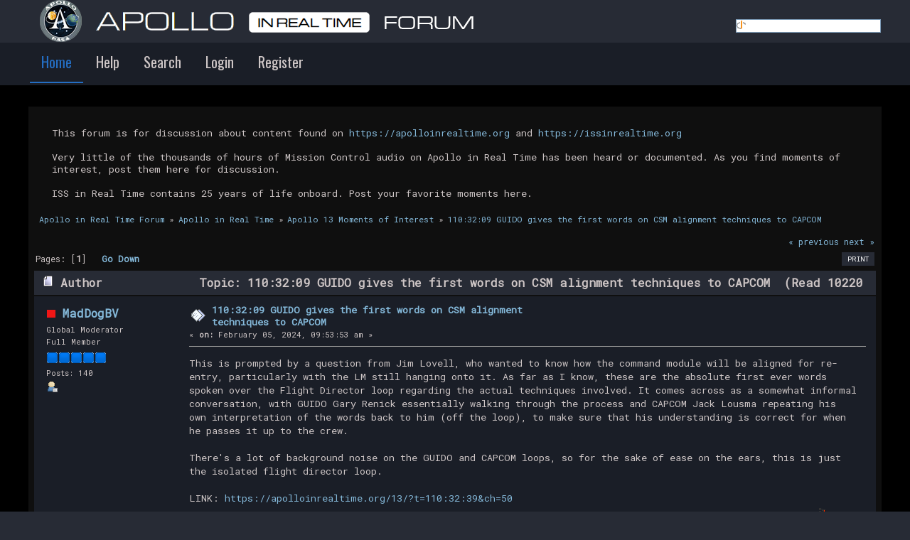

--- FILE ---
content_type: text/html; charset=UTF-8
request_url: https://forum.apolloinrealtime.org/index.php?topic=440.0
body_size: 5331
content:
<!DOCTYPE html PUBLIC "-//W3C//DTD XHTML 1.0 Transitional//EN" "http://www.w3.org/TR/xhtml1/DTD/xhtml1-transitional.dtd">
<html xmlns="http://www.w3.org/1999/xhtml">
<head>
        <link rel="stylesheet" href="//netdna.bootstrapcdn.com/font-awesome/3.2.1/css/font-awesome.css" />
	<link rel="stylesheet" type="text/css" href="https://forum.apolloinrealtime.org/Themes/UX-R1/css/index.css?fin20" />
	<link rel="stylesheet" type="text/css" href="https://forum.apolloinrealtime.org/Themes/UX-R1/css/responsive.css?fin20" />
        <link rel="stylesheet" type="text/css" href="https://forum.apolloinrealtime.org/Themes/UX-R1/css/slicknav.css?fin20" />
	<link rel="stylesheet" type="text/css" href="https://forum.apolloinrealtime.org/Themes/default/css/webkit.css" />
        <script type="text/javascript" src="https://cdnjs.cloudflare.com/ajax/libs/modernizr/2.6.2/modernizr.min.js"></script>
	<script type="text/javascript" src="https://forum.apolloinrealtime.org/Themes/default/scripts/script.js?fin20"></script>
	<script type="text/javascript" src="https://forum.apolloinrealtime.org/Themes/UX-R1/scripts/theme.js?fin20"></script>
	<script type="text/javascript"><!-- // --><![CDATA[
		var smf_theme_url = "https://forum.apolloinrealtime.org/Themes/UX-R1";
		var smf_default_theme_url = "https://forum.apolloinrealtime.org/Themes/default";
		var smf_images_url = "https://forum.apolloinrealtime.org/Themes/UX-R1/images";
		var smf_scripturl = "https://forum.apolloinrealtime.org/index.php?PHPSESSID=h7bf5i9hur5mfgmgvknipefugp&amp;";
		var smf_iso_case_folding = false;
		var smf_charset = "UTF-8";
		var ajax_notification_text = "Loading...";
		var ajax_notification_cancel_text = "Cancel";
	// ]]></script>
	<meta http-equiv="Content-Type" content="text/html; charset=UTF-8" />
	<meta name="description" content="110:32:09 GUIDO gives the first words on CSM alignment techniques to CAPCOM" />
	<title>110:32:09 GUIDO gives the first words on CSM alignment techniques to CAPCOM</title>
	<meta name="viewport" content="width=device-width, initial-scale=1, maximum-scale=1" />
	<link rel="canonical" href="https://forum.apolloinrealtime.org/index.php?topic=440.0" />
	<link rel="help" href="https://forum.apolloinrealtime.org/index.php?PHPSESSID=h7bf5i9hur5mfgmgvknipefugp&amp;action=help" />
	<link rel="search" href="https://forum.apolloinrealtime.org/index.php?PHPSESSID=h7bf5i9hur5mfgmgvknipefugp&amp;action=search" />
	<link rel="contents" href="https://forum.apolloinrealtime.org/index.php?PHPSESSID=h7bf5i9hur5mfgmgvknipefugp&amp;" />
	<link rel="alternate" type="application/rss+xml" title="Apollo in Real Time Forum - RSS" href="https://forum.apolloinrealtime.org/index.php?PHPSESSID=h7bf5i9hur5mfgmgvknipefugp&amp;type=rss;action=.xml" />
	<link rel="index" href="https://forum.apolloinrealtime.org/index.php?PHPSESSID=h7bf5i9hur5mfgmgvknipefugp&amp;board=2.0" /><script type="text/javascript">
        var ct_date = new Date(), 
            ctTimeMs = new Date().getTime(),
            ctMouseEventTimerFlag = true, //Reading interval flag
            ctMouseData = [],
            ctMouseDataCounter = 0;

        function ctSetCookie(c_name, value) {
            document.cookie = c_name + "=" + encodeURIComponent(value) + "; path=/";
        }
        ctSetCookie("ct_ps_timestamp", Math.floor(new Date().getTime()/1000));
        ctSetCookie("ct_fkp_timestamp", "0");
        ctSetCookie("ct_pointer_data", "0");
        ctSetCookie("ct_timezone", "0");

        setTimeout(function(){
            ctSetCookie("ct_checkjs", "152698646");
            ctSetCookie("ct_timezone", ct_date.getTimezoneOffset()/60*(-1));
        },1000);

        //Writing first key press timestamp
        var ctFunctionFirstKey = function output(event){
            var KeyTimestamp = Math.floor(new Date().getTime()/1000);
            ctSetCookie("ct_fkp_timestamp", KeyTimestamp);
            ctKeyStopStopListening();
        }

        //Reading interval
        var ctMouseReadInterval = setInterval(function(){
            ctMouseEventTimerFlag = true;
        }, 150);
            
        //Writting interval
        var ctMouseWriteDataInterval = setInterval(function(){
            ctSetCookie("ct_pointer_data", JSON.stringify(ctMouseData));
        }, 1200);

        //Logging mouse position each 150 ms
        var ctFunctionMouseMove = function output(event){
            if(ctMouseEventTimerFlag == true){
                
                ctMouseData.push([
                    Math.round(event.pageY),
                    Math.round(event.pageX),
                    Math.round(new Date().getTime() - ctTimeMs)
                ]);
                
                ctMouseDataCounter++;
                ctMouseEventTimerFlag = false;
                if(ctMouseDataCounter >= 100){
                    ctMouseStopData();
                }
            }
        }

        //Stop mouse observing function
        function ctMouseStopData(){
            if(typeof window.addEventListener == "function"){
                window.removeEventListener("mousemove", ctFunctionMouseMove);
            }else{
                window.detachEvent("onmousemove", ctFunctionMouseMove);
            }
            clearInterval(ctMouseReadInterval);
            clearInterval(ctMouseWriteDataInterval);                
        }

        //Stop key listening function
        function ctKeyStopStopListening(){
            if(typeof window.addEventListener == "function"){
                window.removeEventListener("mousedown", ctFunctionFirstKey);
                window.removeEventListener("keydown", ctFunctionFirstKey);
            }else{
                window.detachEvent("mousedown", ctFunctionFirstKey);
                window.detachEvent("keydown", ctFunctionFirstKey);
            }
        }

        if(typeof window.addEventListener == "function"){
            window.addEventListener("mousemove", ctFunctionMouseMove);
            window.addEventListener("mousedown", ctFunctionFirstKey);
            window.addEventListener("keydown", ctFunctionFirstKey);
        }else{
            window.attachEvent("onmousemove", ctFunctionMouseMove);
            window.attachEvent("mousedown", ctFunctionFirstKey);
            window.attachEvent("keydown", ctFunctionFirstKey);
        }
    </script>
	<link href="https://fonts.googleapis.com/css?family=Roboto+Mono|Oswald" rel="stylesheet" type="text/css">
</head>
<body>

	<div id="header">
		<div class="wrapper">
		    <div id="logo"><a href="https://forum.apolloinrealtime.org/index.php?PHPSESSID=h7bf5i9hur5mfgmgvknipefugp&amp;" title=""></a></div>
		    <div class="logo_mobile"><a href="https://forum.apolloinrealtime.org/index.php?PHPSESSID=h7bf5i9hur5mfgmgvknipefugp&amp;" title=""></a></div>
			<div class="user">
							<script type="text/javascript" src="https://forum.apolloinrealtime.org/Themes/default/scripts/sha1.js"></script>
							<form id="guest_form" action="https://forum.apolloinrealtime.org/index.php?PHPSESSID=h7bf5i9hur5mfgmgvknipefugp&amp;action=login2" method="post" accept-charset="UTF-8"  onsubmit="hashLoginPassword(this, '566badc953e28691f91e2b8db01334d5');">
								<br /><input type="text" name="openid_identifier" id="openid_url" size="25" class="input_text openid_login" />
								<input type="hidden" name="hash_passwrd" value="" />
							<input type="hidden" name="fbce92c" value="566badc953e28691f91e2b8db01334d5"/></form>
			</div>
		</div>
	</div>

	<div id="bar">
	        <div class="wrapper">
			
    <!-- Navigation -->
		<div id="navigation">
			<ul id="menu">
				<li id="button_home">
					<a class="active firstlevel" href="https://forum.apolloinrealtime.org/index.php?PHPSESSID=h7bf5i9hur5mfgmgvknipefugp&amp;">
						<span class="last firstlevel">Home</span>
					</a>
				</li>
				<li id="button_help">
					<a class="firstlevel" href="https://forum.apolloinrealtime.org/index.php?PHPSESSID=h7bf5i9hur5mfgmgvknipefugp&amp;action=help">
						<span class="firstlevel">Help</span>
					</a>
				</li>
				<li id="button_search">
					<a class="firstlevel" href="https://forum.apolloinrealtime.org/index.php?PHPSESSID=h7bf5i9hur5mfgmgvknipefugp&amp;action=search">
						<span class="firstlevel">Search</span>
					</a>
				</li>
				<li id="button_login">
					<a class="firstlevel" href="https://forum.apolloinrealtime.org/index.php?PHPSESSID=h7bf5i9hur5mfgmgvknipefugp&amp;action=login">
						<span class="firstlevel">Login</span>
					</a>
				</li>
				<li id="button_register">
					<a class="firstlevel" href="https://forum.apolloinrealtime.org/index.php?PHPSESSID=h7bf5i9hur5mfgmgvknipefugp&amp;action=register">
						<span class="last firstlevel">Register</span>
					</a>
				</li>
			</ul>
		</div>
		</div>
	</div>
	<div id="main_b">
		<div class="wrapper">
			<div id="main_content">
		<div id="info_bar">
		        <div class="news">
				<p>This forum is for discussion about content found on <a href="https://apolloinrealtime.org" class="bbc_link" target="_blank" rel="noopener noreferrer">https://apolloinrealtime.org</a> and <a href="https://issinrealtime.org" class="bbc_link" target="_blank" rel="noopener noreferrer">https://issinrealtime.org</a><br /><br />Very little of the thousands of hours of Mission Control audio on Apollo in Real Time has been heard or documented. As you find moments of interest, post them here for discussion.<br /><br />ISS in Real Time contains 25 years of life onboard. Post your favorite moments here.</p></div>

		</div>

	<div class="navigate_section">
		<ul>
			<li>
				<a href="https://forum.apolloinrealtime.org/index.php?PHPSESSID=h7bf5i9hur5mfgmgvknipefugp&amp;"><span>Apollo in Real Time Forum</span></a> &#187;
			</li>
			<li>
				<a href="https://forum.apolloinrealtime.org/index.php?PHPSESSID=h7bf5i9hur5mfgmgvknipefugp&amp;#c1"><span>Apollo in Real Time</span></a> &#187;
			</li>
			<li>
				<a href="https://forum.apolloinrealtime.org/index.php?PHPSESSID=h7bf5i9hur5mfgmgvknipefugp&amp;board=2.0"><span>Apollo 13 Moments of Interest</span></a> &#187;
			</li>
			<li class="last">
				<a href="https://forum.apolloinrealtime.org/index.php?PHPSESSID=h7bf5i9hur5mfgmgvknipefugp&amp;topic=440.0"><span>110:32:09 GUIDO gives the first words on CSM alignment techniques to CAPCOM</span></a>
			</li>
		</ul>
	</div>
			<a id="top"></a>
			<a id="msg1109"></a>
			<div class="pagesection">
				<div class="nextlinks"><a href="https://forum.apolloinrealtime.org/index.php?PHPSESSID=h7bf5i9hur5mfgmgvknipefugp&amp;topic=440.0;prev_next=prev#new">&laquo; previous</a> <a href="https://forum.apolloinrealtime.org/index.php?PHPSESSID=h7bf5i9hur5mfgmgvknipefugp&amp;topic=440.0;prev_next=next#new">next &raquo;</a></div>
		<div class="buttonlist floatright">
			<ul>
				<li><a class="button_strip_print" href="https://forum.apolloinrealtime.org/index.php?PHPSESSID=h7bf5i9hur5mfgmgvknipefugp&amp;action=printpage;topic=440.0" rel="new_win nofollow"><span class="last">Print</span></a></li>
			</ul>
		</div>
				<div class="pagelinks floatleft">Pages: [<strong>1</strong>]   &nbsp;&nbsp;<a href="#lastPost"><strong>Go Down</strong></a></div>
			</div>
			<div id="forumposts">
				<div class="cat_bar">
					<h3 class="catbg">
						<img src="https://forum.apolloinrealtime.org/Themes/UX-R1/images/topic/normal_post.gif" align="bottom" alt="" />
						<span id="author">Author</span>
						Topic: 110:32:09 GUIDO gives the first words on CSM alignment techniques to CAPCOM &nbsp;(Read 10220 times)
					</h3>
				</div>
				<form action="https://forum.apolloinrealtime.org/index.php?PHPSESSID=h7bf5i9hur5mfgmgvknipefugp&amp;action=quickmod2;topic=440.0" method="post" accept-charset="UTF-8" name="quickModForm" id="quickModForm" style="margin: 0;" onsubmit="return oQuickModify.bInEditMode ? oQuickModify.modifySave('566badc953e28691f91e2b8db01334d5', 'fbce92c') : false">
				<div class="windowbg">
					<span class="topslice"><span></span></span>
					<div class="post_wrapper">
						<div class="poster">
							<h4>
								<img src="https://forum.apolloinrealtime.org/Themes/UX-R1/images/useroff.gif" alt="Offline" />
								<a href="https://forum.apolloinrealtime.org/index.php?PHPSESSID=h7bf5i9hur5mfgmgvknipefugp&amp;action=profile;u=28" title="View the profile of MadDogBV">MadDogBV</a>
							</h4>
							<ul class="reset smalltext" id="msg_1109_extra_info">
								<li class="membergroup">Global Moderator</li>
								<li class="postgroup">Full Member</li>
								<li class="stars"><img src="https://forum.apolloinrealtime.org/Themes/UX-R1/images/stargmod.gif" alt="*" /><img src="https://forum.apolloinrealtime.org/Themes/UX-R1/images/stargmod.gif" alt="*" /><img src="https://forum.apolloinrealtime.org/Themes/UX-R1/images/stargmod.gif" alt="*" /><img src="https://forum.apolloinrealtime.org/Themes/UX-R1/images/stargmod.gif" alt="*" /><img src="https://forum.apolloinrealtime.org/Themes/UX-R1/images/stargmod.gif" alt="*" /></li>
								<li class="postcount">Posts: 140</li>
								<li class="profile">
									<ul>
										<li><a href="https://forum.apolloinrealtime.org/index.php?PHPSESSID=h7bf5i9hur5mfgmgvknipefugp&amp;action=profile;u=28"><img src="https://forum.apolloinrealtime.org/Themes/UX-R1/images/icons/profile_sm.gif" alt="View Profile" title="View Profile" /></a></li>
									</ul>
								</li>
							</ul>
						</div>
						<div class="postarea">
							<div class="flow_hidden">
								<div class="keyinfo">
									<div class="messageicon">
										<img src="https://forum.apolloinrealtime.org/Themes/UX-R1/images/post/xx.gif" alt="" />
									</div>
									<h5 id="subject_1109">
										<a href="https://forum.apolloinrealtime.org/index.php?PHPSESSID=h7bf5i9hur5mfgmgvknipefugp&amp;topic=440.msg1109#msg1109" rel="nofollow">110:32:09 GUIDO gives the first words on CSM alignment techniques to CAPCOM</a>
									</h5>
									<div class="smalltext">&#171; <strong> on:</strong> February 05, 2024, 09:53:53 am &#187;</div>
									<div id="msg_1109_quick_mod"></div>
								</div>
							</div>
							<div class="post">
								<div class="inner" id="msg_1109">This is prompted by a question from Jim Lovell, who wanted to know how the command module will be aligned for re-entry, particularly with the LM still hanging onto it. As far as I know, these are the absolute first ever words spoken over the Flight Director loop regarding the actual techniques involved. It comes across as a somewhat informal conversation, with GUIDO Gary Renick essentially walking through the process and CAPCOM Jack Lousma repeating his own interpretation of the words back to him (off the loop), to make sure that his understanding is correct for when he passes it up to the crew.<br /><br />There&#39;s a lot of background noise on the GUIDO and CAPCOM loops, so for the sake of ease on the ears, this is just the isolated flight director loop.<br /><br />LINK: <a href="https://apolloinrealtime.org/13/?t=110:32:39&amp;ch=50" class="bbc_link" target="_blank" rel="noopener noreferrer">https://apolloinrealtime.org/13/?t=110:32:39&amp;ch=50</a></div>
							</div>
						</div>
						<div class="moderatorbar">
							<div class="smalltext modified" id="modified_1109">
							</div>
							<div class="smalltext reportlinks">
								<img src="https://forum.apolloinrealtime.org/Themes/UX-R1/images/ip.gif" alt="" />
								Logged
							</div>
						</div>
					</div>
					<span class="botslice"><span></span></span>
				</div>
				<hr class="post_separator" />
				</form>
			</div>
			<a id="lastPost"></a>
			<div class="pagesection">
				
		<div class="buttonlist floatright">
			<ul>
				<li><a class="button_strip_print" href="https://forum.apolloinrealtime.org/index.php?PHPSESSID=h7bf5i9hur5mfgmgvknipefugp&amp;action=printpage;topic=440.0" rel="new_win nofollow"><span class="last">Print</span></a></li>
			</ul>
		</div>
				<div class="pagelinks floatleft">Pages: [<strong>1</strong>]   &nbsp;&nbsp;<a href="#top"><strong>Go Up</strong></a></div>
				<div class="nextlinks_bottom"><a href="https://forum.apolloinrealtime.org/index.php?PHPSESSID=h7bf5i9hur5mfgmgvknipefugp&amp;topic=440.0;prev_next=prev#new">&laquo; previous</a> <a href="https://forum.apolloinrealtime.org/index.php?PHPSESSID=h7bf5i9hur5mfgmgvknipefugp&amp;topic=440.0;prev_next=next#new">next &raquo;</a></div>
			</div>

	<div class="navigate_section">
		<ul>
			<li>
				<a href="https://forum.apolloinrealtime.org/index.php?PHPSESSID=h7bf5i9hur5mfgmgvknipefugp&amp;"><span>Apollo in Real Time Forum</span></a> &#187;
			</li>
			<li>
				<a href="https://forum.apolloinrealtime.org/index.php?PHPSESSID=h7bf5i9hur5mfgmgvknipefugp&amp;#c1"><span>Apollo in Real Time</span></a> &#187;
			</li>
			<li>
				<a href="https://forum.apolloinrealtime.org/index.php?PHPSESSID=h7bf5i9hur5mfgmgvknipefugp&amp;board=2.0"><span>Apollo 13 Moments of Interest</span></a> &#187;
			</li>
			<li class="last">
				<a href="https://forum.apolloinrealtime.org/index.php?PHPSESSID=h7bf5i9hur5mfgmgvknipefugp&amp;topic=440.0"><span>110:32:09 GUIDO gives the first words on CSM alignment techniques to CAPCOM</span></a>
			</li>
		</ul>
	</div>
			<div id="moderationbuttons"></div>
			<div class="plainbox" id="display_jump_to">&nbsp;</div>
		<br class="clear" />
				<script type="text/javascript" src="https://forum.apolloinrealtime.org/Themes/default/scripts/topic.js"></script>
				<script type="text/javascript"><!-- // --><![CDATA[
					var oQuickReply = new QuickReply({
						bDefaultCollapsed: true,
						iTopicId: 440,
						iStart: 0,
						sScriptUrl: smf_scripturl,
						sImagesUrl: "https://forum.apolloinrealtime.org/Themes/UX-R1/images",
						sContainerId: "quickReplyOptions",
						sImageId: "quickReplyExpand",
						sImageCollapsed: "collapse.gif",
						sImageExpanded: "expand.gif",
						sJumpAnchor: "quickreply"
					});
					if ('XMLHttpRequest' in window)
					{
						var oQuickModify = new QuickModify({
							sScriptUrl: smf_scripturl,
							bShowModify: true,
							iTopicId: 440,
							sTemplateBodyEdit: '\n\t\t\t\t\t\t\t\t<div id="quick_edit_body_container" style="width: 90%">\n\t\t\t\t\t\t\t\t\t<div id="error_box" style="padding: 4px;" class="error"><' + '/div>\n\t\t\t\t\t\t\t\t\t<textarea class="editor" name="message" rows="12" style="width: 100%; margin-bottom: 10px;" tabindex="1">%body%<' + '/textarea><br />\n\t\t\t\t\t\t\t\t\t<input type="hidden" name="fbce92c" value="566badc953e28691f91e2b8db01334d5" />\n\t\t\t\t\t\t\t\t\t<input type="hidden" name="topic" value="440" />\n\t\t\t\t\t\t\t\t\t<input type="hidden" name="msg" value="%msg_id%" />\n\t\t\t\t\t\t\t\t\t<div class="righttext">\n\t\t\t\t\t\t\t\t\t\t<input type="submit" name="post" value="Save" tabindex="2" onclick="return oQuickModify.modifySave(\'566badc953e28691f91e2b8db01334d5\', \'fbce92c\');" accesskey="s" class="button_submit" />&nbsp;&nbsp;<input type="submit" name="cancel" value="Cancel" tabindex="3" onclick="return oQuickModify.modifyCancel();" class="button_submit" />\n\t\t\t\t\t\t\t\t\t<' + '/div>\n\t\t\t\t\t\t\t\t<' + '/div>',
							sTemplateSubjectEdit: '<input type="text" style="width: 90%;" name="subject" value="%subject%" size="80" maxlength="80" tabindex="4" class="input_text" />',
							sTemplateBodyNormal: '%body%',
							sTemplateSubjectNormal: '<a hr'+'ef="https://forum.apolloinrealtime.org/index.php?PHPSESSID=h7bf5i9hur5mfgmgvknipefugp&amp;'+'?topic=440.msg%msg_id%#msg%msg_id%" rel="nofollow">%subject%<' + '/a>',
							sTemplateTopSubject: 'Topic: %subject% &nbsp;(Read 10220 times)',
							sErrorBorderStyle: '1px solid red'
						});

						aJumpTo[aJumpTo.length] = new JumpTo({
							sContainerId: "display_jump_to",
							sJumpToTemplate: "<label class=\"smalltext\" for=\"%select_id%\">Jump to:<" + "/label> %dropdown_list%",
							iCurBoardId: 2,
							iCurBoardChildLevel: 0,
							sCurBoardName: "Apollo 13 Moments of Interest",
							sBoardChildLevelIndicator: "==",
							sBoardPrefix: "=> ",
							sCatSeparator: "-----------------------------",
							sCatPrefix: "",
							sGoButtonLabel: "go"
						});

						aIconLists[aIconLists.length] = new IconList({
							sBackReference: "aIconLists[" + aIconLists.length + "]",
							sIconIdPrefix: "msg_icon_",
							sScriptUrl: smf_scripturl,
							bShowModify: true,
							iBoardId: 2,
							iTopicId: 440,
							sSessionId: "566badc953e28691f91e2b8db01334d5",
							sSessionVar: "fbce92c",
							sLabelIconList: "Message Icon",
							sBoxBackground: "transparent",
							sBoxBackgroundHover: "#ffffff",
							iBoxBorderWidthHover: 1,
							sBoxBorderColorHover: "#adadad" ,
							sContainerBackground: "#ffffff",
							sContainerBorder: "1px solid #adadad",
							sItemBorder: "1px solid #ffffff",
							sItemBorderHover: "1px dotted gray",
							sItemBackground: "transparent",
							sItemBackgroundHover: "#e0e0f0"
						});
					}
				// ]]></script>
			</div>
		</div>
	</div>
	<div id="footer">
	  <div class="wrapper">
			<div class="social-font-awesome">
			</div>
		<ul class="reset">
		  <li class="copyright">
			<span class="smalltext" style="display: inline; visibility: visible; font-family: Verdana, Arial, sans-serif;"><a href="https://forum.apolloinrealtime.org/index.php?PHPSESSID=h7bf5i9hur5mfgmgvknipefugp&amp;action=credits" title="Simple Machines Forum" target="_blank" class="new_win">SMF 2.0.19</a> |
 <a href="https://www.simplemachines.org/about/smf/license.php" title="License" target="_blank" class="new_win">SMF &copy; 2021</a>, <a href="https://www.simplemachines.org" title="Simple Machines" target="_blank" class="new_win">Simple Machines</a>
			</span> | UX by <a href="https://www.idesignsmf.com" target="_blank">idesignSMF</a></li>
		  <li><a id="button_xhtml" href="https://validator.w3.org/check?uri=referer" target="_blank" class="new_win" title="Valid XHTML 1.0!"><span>XHTML</span></a></li>
			<li><a id="button_rss" href="https://forum.apolloinrealtime.org/index.php?PHPSESSID=h7bf5i9hur5mfgmgvknipefugp&amp;action=.xml;type=rss" class="new_win"><span>RSS</span></a></li>
		  <li class="last"><a id="button_wap2" href="https://forum.apolloinrealtime.org/index.php?PHPSESSID=h7bf5i9hur5mfgmgvknipefugp&amp;wap2" class="new_win"><span>WAP2</span></a></li>
		</ul>
		<p class="smalltext">Page created in 0.036 seconds with 20 queries.</p>
	  </div>
	</div>
        <script type="text/javascript" src="https://ajax.googleapis.com/ajax/libs/jquery/1/jquery.min.js"></script>
        <script type="text/javascript" src="https://forum.apolloinrealtime.org/Themes/UX-R1/scripts/jquery.slicknav.js"></script>
        <script type="text/javascript">
                $(document).ready(function(){
	           $("#menu").slicknav();
                });
        </script>

</body></html>